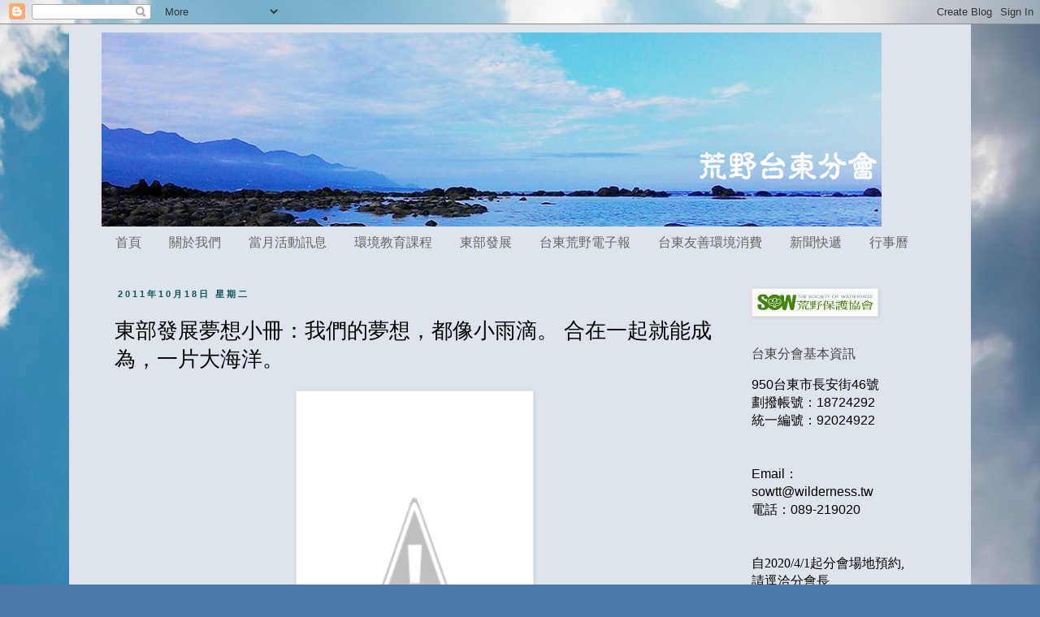

--- FILE ---
content_type: text/html; charset=UTF-8
request_url: http://sowtt.sow.org.tw/b/stats?style=WHITE_TRANSPARENT&timeRange=ALL_TIME&token=APq4FmBFRwUKTqwig7XDbvXxyDbYAIs7SwkrO-2yWu2UuZjor_ALV-7kaNHjq6gF_TABTbtvMnqe2OJn4SzGcKbWB8nzzsR5Uw
body_size: 262
content:
{"total":614696,"sparklineOptions":{"backgroundColor":{"fillOpacity":0.1,"fill":"#ffffff"},"series":[{"areaOpacity":0.3,"color":"#fff"}]},"sparklineData":[[0,65],[1,72],[2,100],[3,47],[4,53],[5,73],[6,78],[7,27],[8,21],[9,27],[10,17],[11,23],[12,52],[13,94],[14,66],[15,46],[16,52],[17,86],[18,34],[19,33],[20,45],[21,19],[22,12],[23,9],[24,7],[25,8],[26,16],[27,26],[28,72],[29,3]],"nextTickMs":450000}